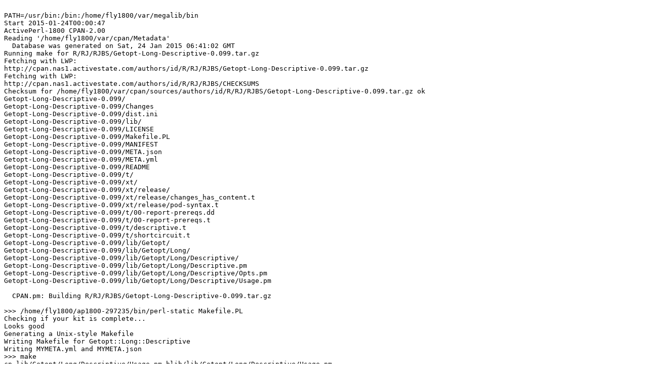

--- FILE ---
content_type: text/plain
request_url: https://ppm4.activestate.com/i686-linux-64int/5.18/1800/R/RJ/RJBS/Getopt-Long-Descriptive-0.099.d/log-20150124T000047.txt
body_size: 7867
content:

PATH=/usr/bin:/bin:/home/fly1800/var/megalib/bin
Start 2015-01-24T00:00:47
ActivePerl-1800 CPAN-2.00
Reading '/home/fly1800/var/cpan/Metadata'
  Database was generated on Sat, 24 Jan 2015 06:41:02 GMT
Running make for R/RJ/RJBS/Getopt-Long-Descriptive-0.099.tar.gz
Fetching with LWP:
http://cpan.nas1.activestate.com/authors/id/R/RJ/RJBS/Getopt-Long-Descriptive-0.099.tar.gz
Fetching with LWP:
http://cpan.nas1.activestate.com/authors/id/R/RJ/RJBS/CHECKSUMS
Checksum for /home/fly1800/var/cpan/sources/authors/id/R/RJ/RJBS/Getopt-Long-Descriptive-0.099.tar.gz ok
Getopt-Long-Descriptive-0.099/
Getopt-Long-Descriptive-0.099/Changes
Getopt-Long-Descriptive-0.099/dist.ini
Getopt-Long-Descriptive-0.099/lib/
Getopt-Long-Descriptive-0.099/LICENSE
Getopt-Long-Descriptive-0.099/Makefile.PL
Getopt-Long-Descriptive-0.099/MANIFEST
Getopt-Long-Descriptive-0.099/META.json
Getopt-Long-Descriptive-0.099/META.yml
Getopt-Long-Descriptive-0.099/README
Getopt-Long-Descriptive-0.099/t/
Getopt-Long-Descriptive-0.099/xt/
Getopt-Long-Descriptive-0.099/xt/release/
Getopt-Long-Descriptive-0.099/xt/release/changes_has_content.t
Getopt-Long-Descriptive-0.099/xt/release/pod-syntax.t
Getopt-Long-Descriptive-0.099/t/00-report-prereqs.dd
Getopt-Long-Descriptive-0.099/t/00-report-prereqs.t
Getopt-Long-Descriptive-0.099/t/descriptive.t
Getopt-Long-Descriptive-0.099/t/shortcircuit.t
Getopt-Long-Descriptive-0.099/lib/Getopt/
Getopt-Long-Descriptive-0.099/lib/Getopt/Long/
Getopt-Long-Descriptive-0.099/lib/Getopt/Long/Descriptive/
Getopt-Long-Descriptive-0.099/lib/Getopt/Long/Descriptive.pm
Getopt-Long-Descriptive-0.099/lib/Getopt/Long/Descriptive/Opts.pm
Getopt-Long-Descriptive-0.099/lib/Getopt/Long/Descriptive/Usage.pm

  CPAN.pm: Building R/RJ/RJBS/Getopt-Long-Descriptive-0.099.tar.gz

>>> /home/fly1800/ap1800-297235/bin/perl-static Makefile.PL
Checking if your kit is complete...
Looks good
Generating a Unix-style Makefile
Writing Makefile for Getopt::Long::Descriptive
Writing MYMETA.yml and MYMETA.json
>>> make
cp lib/Getopt/Long/Descriptive/Usage.pm blib/lib/Getopt/Long/Descriptive/Usage.pm
cp lib/Getopt/Long/Descriptive/Opts.pm blib/lib/Getopt/Long/Descriptive/Opts.pm
cp lib/Getopt/Long/Descriptive.pm blib/lib/Getopt/Long/Descriptive.pm
Manifying 3 pod documents
  RJBS/Getopt-Long-Descriptive-0.099.tar.gz
  make -- OK
Running make test
>>> make test TEST_VERBOSE=1
PERL_DL_NONLAZY=1 "/home/fly1800/ap1800-297235/bin/perl-static" "-MExtUtils::Command::MM" "-MTest::Harness" "-e" "undef *Test::Harness::Switches; test_harness(1, 'blib/lib', 'blib/arch')" t/*.t
# 
# Versions for all modules listed in MYMETA.json (including optional ones):
# 
# === Configure Requires ===
# 
#     Module              Want Have
#     ------------------- ---- ----
#     ExtUtils::MakeMaker  any 7.04
# 
# === Build Requires ===
# 
#     Module              Want Have
#     ------------------- ---- ----
#     ExtUtils::MakeMaker  any 7.04
# 
# === Test Requires ===
# 
#     Module               Want     Have
#     ------------------- ----- --------
#     ExtUtils::MakeMaker   any     7.04
#     File::Spec            any     3.47
#     Test::Fatal           any    0.014
#     Test::More           0.96 1.001009
#     Test::Warnings      0.005    0.020
# 
# === Test Recommends ===
# 
#     Module         Want     Have
#     ---------- -------- --------
#     CPAN::Meta 2.120900 2.143240
# 
# === Runtime Requires ===
# 
#     Module               Want   Have
#     ------------------- ----- ------
#     Carp                  any 1.3301
#     File::Basename        any   2.84
#     Getopt::Long         2.33   2.43
#     List::Util            any   1.41
#     Params::Validate     0.97   1.13
#     Scalar::Util          any   1.41
#     Sub::Exporter       0.972  0.987
#     Sub::Exporter::Util   any  0.987
#     overload              any   1.22
#     strict                any   1.07
#     warnings              any   1.18
# 
t/00-report-prereqs.t .. 
1..1
ok 1
ok
t/descriptive.t ........ 
1..46
ok 1 - use Getopt::Long::Descriptive;
ok 2 - default foo_bar with no short option name
ok 3 - ...->foo_bar
ok 4 - hidden option in usage command
ok 5 - hidden option description
ok 6 - 
ok 7 - ...->nora
ok 8 - basic usage, with default
ok 9 - ...->mode
ok 10 - basic usage, passed-in
ok 11 - ...->bar
ok 12 - ...->mode
ok 13 - hidden option in usage command
ok 14 - hidden option description
ok 15 - only one 'mode' option
ok 16 - negatable usage
ok 17 - ...->mode
ok 18 - ...->bar
ok 19 - ...->baz
ok 20 - required option -- help text
ok 21 - spacer and non-option description found
ok 22 - CODEISH: spacer and non-option description found
ok 23 - short options
ok 24 - Spec =s gets an STR in usage output
ok 25 - Spec :s gets an STR in usage output
ok 26 - Spec =s@ gets an STR... in usage output
ok 27 - Spec =s% gets an KEY=STR... in usage output
ok 28 - c_opt->foo is FOO
ok 29 - C_opt->foo is FOO
ok 30 - s_opt->foo is FOO
ok 31 - c_opt->foo is BAR
ok 32 - C_opt->foo is BAR
ok 33 - s_opt->foo is undef
ok 34 - c_opt->foo is BAZ
ok 35 - C_opt->foo is BAZ
ok 36 - s_opt->foo is BAZ
ok 37 - empty-but-present description is ok
ok 38 - empty-but-present description is ok
ok 39 - entry not given is undef (exists? no guarantee)
ok 40 - entry not given is undef (as method)
ok 41 - ok to imply option with optional argument
ok 42 - given value (checked with method)
ok 43 - implied value (checked with method)
ok 44 - long option description is wrapped cleanly
ok 45 - handled unwrappable description
ok 46 - no error in eval
ok
t/shortcircuit.t ....... 
ok 1 - no req: error
ok 2 - shortcircuit + default
ok 3 - req: no error
ok 4 - req: req1 specified
ok 5 - help: no error
ok 6 - help: help flag
ok 7 - help: only help
ok 8 - help + req: no error
ok 9 - help + req: help flag
ok 10 - help + req: only help
ok 11 - no (unexpected) warnings (via done_testing)
1..11
ok
All tests successful.
Files=3, Tests=58,  1 wallclock secs ( 0.04 usr  0.01 sys +  0.53 cusr  0.04 csys =  0.62 CPU)
Result: PASS
  RJBS/Getopt-Long-Descriptive-0.099.tar.gz
  make test TEST_VERBOSE=1 -- OK
<SOFTPKG NAME="Getopt-Long-Descriptive" VERSION="0.099" DATE="2015-01-24">
  <AUTHOR CPAN="RJBS">Ricardo SIGNES &lt;rjbs@cpan.org></AUTHOR>
  <ABSTRACT>Getopt::Long, but simpler and more powerful</ABSTRACT>
  <ARCHITECTURE NAME="i686-linux-thread-multi-64int-5.18"/>
  <CODEBASE HREF="Getopt-Long-Descriptive-0.099.tar.gz"/>
  <PROVIDE NAME="Getopt::Long::Descriptive" VERSION="0.099"/>
  <PROVIDE NAME="Getopt::Long::Descriptive::Usage" VERSION="0.099"/>
  <PROVIDE NAME="Getopt::Long::Descriptive::Opts" VERSION="0.099"/>
  <REQUIRE NAME="Carp::"/>
  <REQUIRE NAME="File::Basename"/>
  <REQUIRE NAME="Getopt::Long" VERSION="2.33"/>
  <REQUIRE NAME="List::Util"/>
  <REQUIRE NAME="Params::Validate" VERSION="0.97"/>
  <REQUIRE NAME="Scalar::Util"/>
  <REQUIRE NAME="Sub::Exporter" VERSION="0.972"/>
  <REQUIRE NAME="Sub::Exporter::Util"/>
  <REQUIRE NAME="overload::"/>
  <REQUIRE NAME="strict::"/>
  <REQUIRE NAME="warnings::"/>
  <!-- Built 2015-01-24 with ActivePerl-1800 on perl-centos5-32 (CentOS release 5.3 (Final), glibc 2.5 stable) log Getopt-Long-Descriptive-0.099.d/log-20150124T000047.txt -->
</SOFTPKG>
>>> (cd /home/fly1800/var/cpan/build/Getopt-Long-Descriptive-0.099-DhnvNT && tar cvf - Getopt-Long-Descriptive-0.099.ppd blib) | gzip -c >/home/fly1800/var/REPO/R/RJ/RJBS/Getopt-Long-Descriptive-0.099.tar.gz
Getopt-Long-Descriptive-0.099.ppd
blib/
blib/man3/
blib/man3/Getopt::Long::Descriptive::Usage.3
blib/man3/Getopt::Long::Descriptive.3
blib/man3/Getopt::Long::Descriptive::Opts.3
blib/lib/
blib/lib/Getopt/
blib/lib/Getopt/Long/
blib/lib/Getopt/Long/Descriptive.pm
blib/lib/Getopt/Long/Descriptive/
blib/lib/Getopt/Long/Descriptive/Usage.pm
blib/lib/Getopt/Long/Descriptive/Opts.pm
>>> mv /home/fly1800/var/cpan/build/Getopt-Long-Descriptive-0.099-DhnvNT/Getopt-Long-Descriptive-0.099.ppd /home/fly1800/var/REPO/R/RJ/RJBS
VmSize:	  144084 kB
Finished 2015-01-24T00:00:53
